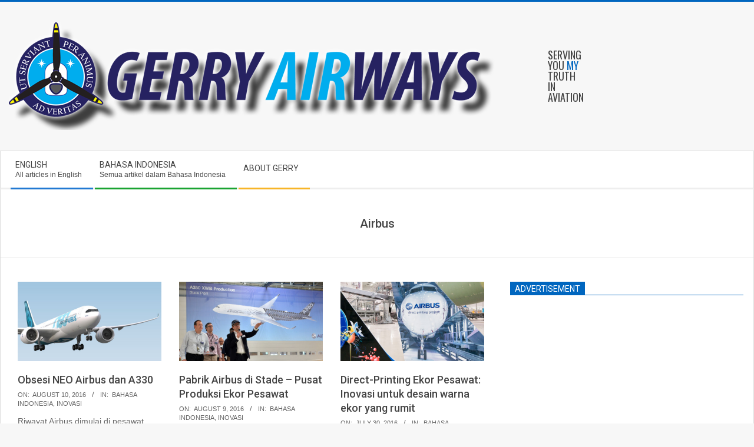

--- FILE ---
content_type: text/html; charset=UTF-8
request_url: https://www.gerryairways.com/index.php/tag/airbus/
body_size: 8822
content:
<!DOCTYPE html>
<html lang="en-US" class="no-js">

<head>
<meta charset="UTF-8" />
<title>Airbus &#8211; GerryAirways</title>
<meta name="viewport" content="width=device-width, initial-scale=1" />
<meta name="generator" content="Magazine Hoot 1.9.11" />
<link rel='dns-prefetch' href='//fonts.googleapis.com' />
<link rel='dns-prefetch' href='//s.w.org' />
<link rel="alternate" type="application/rss+xml" title="GerryAirways &raquo; Feed" href="https://www.gerryairways.com/index.php/feed/" />
<link rel="alternate" type="application/rss+xml" title="GerryAirways &raquo; Comments Feed" href="https://www.gerryairways.com/index.php/comments/feed/" />
<link rel="alternate" type="application/rss+xml" title="GerryAirways &raquo; Airbus Tag Feed" href="https://www.gerryairways.com/index.php/tag/airbus/feed/" />
<link rel="pingback" href="https://www.gerryairways.com/xmlrpc.php" />
<link rel="profile" href="http://gmpg.org/xfn/11" />
		<script type="text/javascript">
			window._wpemojiSettings = {"baseUrl":"https:\/\/s.w.org\/images\/core\/emoji\/2.2.1\/72x72\/","ext":".png","svgUrl":"https:\/\/s.w.org\/images\/core\/emoji\/2.2.1\/svg\/","svgExt":".svg","source":{"concatemoji":"https:\/\/www.gerryairways.com\/wp-includes\/js\/wp-emoji-release.min.js?ver=4.7"}};
			!function(a,b,c){function d(a){var b,c,d,e,f=String.fromCharCode;if(!k||!k.fillText)return!1;switch(k.clearRect(0,0,j.width,j.height),k.textBaseline="top",k.font="600 32px Arial",a){case"flag":return k.fillText(f(55356,56826,55356,56819),0,0),!(j.toDataURL().length<3e3)&&(k.clearRect(0,0,j.width,j.height),k.fillText(f(55356,57331,65039,8205,55356,57096),0,0),b=j.toDataURL(),k.clearRect(0,0,j.width,j.height),k.fillText(f(55356,57331,55356,57096),0,0),c=j.toDataURL(),b!==c);case"emoji4":return k.fillText(f(55357,56425,55356,57341,8205,55357,56507),0,0),d=j.toDataURL(),k.clearRect(0,0,j.width,j.height),k.fillText(f(55357,56425,55356,57341,55357,56507),0,0),e=j.toDataURL(),d!==e}return!1}function e(a){var c=b.createElement("script");c.src=a,c.defer=c.type="text/javascript",b.getElementsByTagName("head")[0].appendChild(c)}var f,g,h,i,j=b.createElement("canvas"),k=j.getContext&&j.getContext("2d");for(i=Array("flag","emoji4"),c.supports={everything:!0,everythingExceptFlag:!0},h=0;h<i.length;h++)c.supports[i[h]]=d(i[h]),c.supports.everything=c.supports.everything&&c.supports[i[h]],"flag"!==i[h]&&(c.supports.everythingExceptFlag=c.supports.everythingExceptFlag&&c.supports[i[h]]);c.supports.everythingExceptFlag=c.supports.everythingExceptFlag&&!c.supports.flag,c.DOMReady=!1,c.readyCallback=function(){c.DOMReady=!0},c.supports.everything||(g=function(){c.readyCallback()},b.addEventListener?(b.addEventListener("DOMContentLoaded",g,!1),a.addEventListener("load",g,!1)):(a.attachEvent("onload",g),b.attachEvent("onreadystatechange",function(){"complete"===b.readyState&&c.readyCallback()})),f=c.source||{},f.concatemoji?e(f.concatemoji):f.wpemoji&&f.twemoji&&(e(f.twemoji),e(f.wpemoji)))}(window,document,window._wpemojiSettings);
		</script>
		<style type="text/css">
img.wp-smiley,
img.emoji {
	display: inline !important;
	border: none !important;
	box-shadow: none !important;
	height: 1em !important;
	width: 1em !important;
	margin: 0 .07em !important;
	vertical-align: -0.1em !important;
	background: none !important;
	padding: 0 !important;
}
</style>
<link rel='stylesheet' id='maghoot-google-fonts-css'  href='//fonts.googleapis.com/css?family=Roboto%3A400%2C500%2C700%7COswald%3A400%7COpen%2BSans%3A300%2C400%2C400i%2C500%2C600%2C700%2C700i%2C800&#038;subset=latin' type='text/css' media='all' />
<link rel='stylesheet' id='hybrid-gallery-css'  href='https://www.gerryairways.com/wp-content/themes/magazine-hoot/hybrid/css/gallery.min.css?ver=4.0.0' type='text/css' media='all' />
<link rel='stylesheet' id='font-awesome-css'  href='https://www.gerryairways.com/wp-content/themes/magazine-hoot/hybrid/extend/css/font-awesome.css?ver=5.0.10' type='text/css' media='all' />
<link rel='stylesheet' id='hybridextend-style-css'  href='https://www.gerryairways.com/wp-content/themes/magazine-hoot/style.css?ver=1.9.11' type='text/css' media='all' />
<style id='hybridextend-style-inline-css' type='text/css'>
.hgrid {
	max-width: 1380px;
} 
a,.widget .view-all a:hover {
	color: #0066bf;
} 
a:hover {
	color: #004c8f;
} 
.accent-typo,.cat-label {
	background: #0066bf;
	color: #ffffff;
} 
.cat-typo-320 {
	background: #2279d2;
	color: #ffffff;
	border-color: #2279d2;
} 
.cat-typo-3 {
	background: #dd0000;
	color: #ffffff;
	border-color: #dd0000;
} 
.cat-typo-324 {
	background: #f7b528;
	color: #ffffff;
	border-color: #f7b528;
} 
.cat-typo-311 {
	background: #0000dd;
	color: #ffffff;
	border-color: #0000dd;
} 
.cat-typo-333 {
	background: #ee559d;
	color: #ffffff;
	border-color: #ee559d;
} 
.cat-typo-322 {
	background: #bcba08;
	color: #ffffff;
	border-color: #bcba08;
} 
.cat-typo-368 {
	background: #2279d2;
	color: #ffffff;
	border-color: #2279d2;
} 
.cat-typo-370 {
	background: #1aa331;
	color: #ffffff;
	border-color: #1aa331;
} 
.cat-typo-288 {
	background: #f7b528;
	color: #ffffff;
	border-color: #f7b528;
} 
.cat-typo-318 {
	background: #21bad5;
	color: #ffffff;
	border-color: #21bad5;
} 
.cat-typo-323 {
	background: #ee559d;
	color: #ffffff;
	border-color: #ee559d;
} 
.cat-typo-285 {
	background: #bcba08;
	color: #ffffff;
	border-color: #bcba08;
} 
.cat-typo-319 {
	background: #2279d2;
	color: #ffffff;
	border-color: #2279d2;
} 
.cat-typo-1 {
	background: #1aa331;
	color: #ffffff;
	border-color: #1aa331;
} 
.invert-typo {
	color: #ffffff;
} 
.enforce-typo {
	background: #ffffff;
} 
input[type="submit"], #submit, .button {
	background: #0066bf;
	color: #ffffff;
} 
input[type="submit"]:hover, #submit:hover, .button:hover, input[type="submit"]:focus, #submit:focus, .button:focus {
	background: #004c8f;
	color: #ffffff;
} 
h1, h2, h3, h4, h5, h6, .title, .titlefont {
	text-transform: none;
} 
body {
	background-color: #f7f7f7;
	border-color: #0066bf;
} 
#topbar, #main.main, #header-supplementary,.sub-footer {
	background: #ffffff;
} 
#site-title {
	text-transform: uppercase;
} 
.site-logo-with-icon #site-title i {
	font-size: 50px;
} 
.site-logo-mixed-image img {
	max-width: 1024px;
} 
#site-logo-custom .site-title-line1,#site-logo-mixedcustom .site-title-line1 {
	font-size: 18px;
} 
#site-logo-custom .site-title-line2,#site-logo-mixedcustom .site-title-line2 {
	font-size: 14px;
} 
#site-logo-custom .site-title-line3,#site-logo-mixedcustom .site-title-line3 {
	font-size: 14px;
} 
#site-logo-custom .site-title-line4,#site-logo-mixedcustom .site-title-line4 {
	font-size: 14px;
} 
.site-title-line b, .site-title-line em, .site-title-line strong {
	color: #0066bf;
} 
.menu-items > li.current-menu-item > a, .menu-items > li.current-menu-ancestor > a, .menu-items > li:hover > a,.sf-menu ul li:hover > a, .sf-menu ul li.current-menu-ancestor > a, .sf-menu ul li.current-menu-item > a {
	color: #0066bf;
} 
.menu-highlight > li:nth-of-type(1) {
	color: #2279d2;
	border-color: #2279d2;
} 
.menu-highlight > li:nth-of-type(2) {
	color: #1aa331;
	border-color: #1aa331;
} 
.menu-highlight > li:nth-of-type(3) {
	color: #f7b528;
	border-color: #f7b528;
} 
.entry-footer .entry-byline {
	color: #0066bf;
} 
.more-link {
	border-color: #0066bf;
	color: #0066bf;
} 
.more-link a {
	background: #0066bf;
	color: #ffffff;
} 
.more-link a:hover {
	background: #004c8f;
	color: #ffffff;
} 
.lSSlideOuter .lSPager.lSpg > li:hover a, .lSSlideOuter .lSPager.lSpg > li.active a {
	background-color: #0066bf;
} 
.frontpage-area.module-bg-accent {
	background-color: #0066bf;
} 
.widget-title > span.accent-typo {
	border-color: #0066bf;
} 
.content-block-style3 .content-block-icon {
	background: #ffffff;
} 
.content-block-icon i {
	color: #0066bf;
} 
.icon-style-circle, .icon-style-square {
	border-color: #0066bf;
} 
.content-block-column .more-link a {
	color: #0066bf;
} 
.content-block-column .more-link a:hover {
	color: #ffffff;
} 
#infinite-handle span,.lrm-form a.button, .lrm-form button, .lrm-form button[type=submit], .lrm-form #buddypress input[type=submit], .lrm-form input[type=submit] {
	background: #0066bf;
	color: #ffffff;
} 
.woocommerce nav.woocommerce-pagination ul li a:focus, .woocommerce nav.woocommerce-pagination ul li a:hover {
	color: #004c8f;
}
</style>
<script type='text/javascript' src='https://www.gerryairways.com/wp-includes/js/jquery/jquery.js?ver=1.12.4'></script>
<script type='text/javascript' src='https://www.gerryairways.com/wp-includes/js/jquery/jquery-migrate.min.js?ver=1.4.1'></script>
<script type='text/javascript' src='https://www.gerryairways.com/wp-content/themes/magazine-hoot/js/modernizr.custom.js?ver=2.8.3'></script>
<link rel='https://api.w.org/' href='https://www.gerryairways.com/index.php/wp-json/' />
<link rel="EditURI" type="application/rsd+xml" title="RSD" href="https://www.gerryairways.com/xmlrpc.php?rsd" />
<link rel="wlwmanifest" type="application/wlwmanifest+xml" href="https://www.gerryairways.com/wp-includes/wlwmanifest.xml" /> 
<meta name="generator" content="WordPress 4.7" />
<link rel="icon" href="https://www.gerryairways.com/wp-content/uploads/2018/02/cropped-GerryAirwaysRoundel-1024-32x32.png" sizes="32x32" />
<link rel="icon" href="https://www.gerryairways.com/wp-content/uploads/2018/02/cropped-GerryAirwaysRoundel-1024-192x192.png" sizes="192x192" />
<link rel="apple-touch-icon-precomposed" href="https://www.gerryairways.com/wp-content/uploads/2018/02/cropped-GerryAirwaysRoundel-1024-180x180.png" />
<meta name="msapplication-TileImage" content="https://www.gerryairways.com/wp-content/uploads/2018/02/cropped-GerryAirwaysRoundel-1024-270x270.png" />
</head>

<body class="wordpress ltr en en-us parent-theme y2026 m01 d18 h02 sunday logged-out wp-custom-logo plural archive taxonomy taxonomy-post_tag taxonomy-post_tag-airbus post_tag-template-default maghoot" dir="ltr" itemscope="itemscope" itemtype="https://schema.org/Blog">

	
	<a href="#main" class="screen-reader-text">Skip to content</a>

	
	<div id="page-wrapper" class=" hgrid site-boxed page-wrapper sitewrap-wide-right sidebarsN sidebars1 maghoot-cf7-style maghoot-mapp-style maghoot-jetpack-style">

		
		<header id="header" class="site-header header-layout-primary-widget-area header-layout-secondary-bottom tablemenu" role="banner" itemscope="itemscope" itemtype="https://schema.org/WPHeader">

			
			<div id="header-primary" class=" header-part header-primary-widget-area">
				<div class="hgrid">
					<div class="table hgrid-span-12">
							<div id="branding" class="site-branding branding table-cell-mid">
		<div id="site-logo" class="site-logo-mixedcustom">
			<div id="site-logo-mixedcustom" class="site-logo-with-image"><div class="site-logo-mixed-image"><a href="https://www.gerryairways.com/" class="custom-logo-link" rel="home" itemprop="url"><img width="900" height="183" src="https://www.gerryairways.com/wp-content/uploads/2017/12/GerryAirwaysBanner_800.png" class="custom-logo" alt="" itemprop="logo" srcset="https://www.gerryairways.com/wp-content/uploads/2017/12/GerryAirwaysBanner_800.png 900w, https://www.gerryairways.com/wp-content/uploads/2017/12/GerryAirwaysBanner_800-300x61.png 300w, https://www.gerryairways.com/wp-content/uploads/2017/12/GerryAirwaysBanner_800-768x156.png 768w" sizes="(max-width: 900px) 100vw, 900px" /></a></div><div class="site-logo-mixed-text"><div id="site-title" class="site-title" itemprop="headline"><a href="https://www.gerryairways.com" rel="home" itemprop="url"><span class="customblogname"><span class="site-title-line site-title-line1">Serving you <em>MY</em> truth in aviation</span></span></a></div></div><!--site-logo-mixed-text--></div><!--logotext-->		</div>
	</div><!-- #branding -->
	<div id="header-aside" class=" header-aside table-cell-mid  header-aside-widget-area"></div>					</div>
				</div>
			</div>

					<div id="header-supplementary" class=" header-part header-supplementary-bottom header-supplementary-left  menu-side-none">
			<div class="hgrid">
				<div class="hgrid-span-12">
					<div class="menu-nav-box">	<div class="screen-reader-text">Secondary Navigation Menu</div>
	<nav id="menu-secondary" class="menu menu-secondary nav-menu mobilemenu-fixed mobilesubmenu-click" role="navigation" itemscope="itemscope" itemtype="https://schema.org/SiteNavigationElement">
		<a class="menu-toggle" href="#"><span class="menu-toggle-text">Menu</span><i class="fas fa-bars"></i></a>

		<ul id="menu-secondary-items" class="menu-items sf-menu menu menu-highlight"><li id="menu-item-4396" class="menu-item menu-item-type-taxonomy menu-item-object-category menu-item-4396"><a href="https://www.gerryairways.com/index.php/category/en/"><span class="menu-title">English</span><span class="menu-description">All articles in English</span></a></li>
<li id="menu-item-4397" class="menu-item menu-item-type-taxonomy menu-item-object-category menu-item-4397"><a href="https://www.gerryairways.com/index.php/category/id/"><span class="menu-title">Bahasa Indonesia</span><span class="menu-description">Semua artikel dalam Bahasa Indonesia</span></a></li>
<li id="menu-item-22" class="menu-item menu-item-type-post_type menu-item-object-page menu-item-home menu-item-22"><a href="https://www.gerryairways.com/index.php/about-gerry/"><span class="menu-title">About Gerry</span></a></li>
</ul>
	</nav><!-- #menu-secondary -->
	</div>				</div>
			</div>
		</div>
		
		</header><!-- #header -->

		
		<div id="main" class=" main">
			

		<div id="loop-meta" class=" loop-meta-wrap pageheader-bg-default">
			<div class="hgrid">

				<div class=" loop-meta archive-header  hgrid-span-12" itemscope="itemscope" itemtype="https://schema.org/WebPageElement">

					
					<h1 class=" loop-title entry-title archive-title" itemprop="headline">Airbus</h1>

					
				</div><!-- .loop-meta -->

			</div>
		</div>

	
<div class="hgrid main-content-grid">

	
	<main id="content" class="content  hgrid-span-8 has-sidebar layout-wide-right " role="main">

		
			<div id="content-wrap">

				
<article id="post-3953" class="entry author-gerrys post-3953 post type-post status-publish format-standard has-post-thumbnail category-id category-inovasi tag-a330 tag-a330neo tag-airbus tag-airbusid16  archive-block archive-block3 hcolumn-1-3" itemscope="itemscope" itemtype="https://schema.org/BlogPosting" itemprop="blogPost">

	<div class="entry-grid hgrid">

		<div itemprop="image" itemscope itemtype="https://schema.org/ImageObject" class="entry-featured-img-wrap"><meta itemprop="url" content="https://www.gerryairways.com/wp-content/uploads/2016/08/A330NEO-Feat.jpg"><meta itemprop="width" content="460"><meta itemprop="height" content="255"><a href="https://www.gerryairways.com/index.php/id/obsesi-neo-airbus-dan-a330/" class="entry-featured-img-link"><img width="460" height="255" src="https://www.gerryairways.com/wp-content/uploads/2016/08/A330NEO-Feat.jpg" class="attachment-hoot-medium-thumb  entry-content-featured-img entry-grid-featured-img wp-post-image" alt="" itemscope="" srcset="https://www.gerryairways.com/wp-content/uploads/2016/08/A330NEO-Feat.jpg 672w, https://www.gerryairways.com/wp-content/uploads/2016/08/A330NEO-Feat-300x166.jpg 300w" sizes="(max-width: 460px) 100vw, 460px" itemprop="image" /></a></div>
		<div class="entry-grid-content">

			<header class="entry-header">
				<h2 class="entry-title" itemprop="headline"><a href="https://www.gerryairways.com/index.php/id/obsesi-neo-airbus-dan-a330/" rel="bookmark" itemprop="url">Obsesi NEO Airbus dan A330</a></h2>			</header><!-- .entry-header -->

			
			<div class="screen-reader-text" itemprop="datePublished" itemtype="https://schema.org/Date">2016-08-10</div>
			<div class="entry-byline"> <div class="entry-byline-block entry-byline-date"> <span class="entry-byline-label">On:</span> <time class="entry-published updated" datetime="2016-08-10T08:00:00+00:00" itemprop="datePublished" title="Wednesday, August 10, 2016, 8:00 am">August 10, 2016</time> </div> <div class="entry-byline-block entry-byline-cats"> <span class="entry-byline-label">In:</span> <a href="https://www.gerryairways.com/index.php/category/id/" rel="category tag">Bahasa Indonesia</a>, <a href="https://www.gerryairways.com/index.php/category/id/inovasi/" rel="category tag">Inovasi</a> </div></div><!-- .entry-byline -->
			<div class="entry-summary" itemprop="description"><p>Riwayat Airbus dimulai di pesawat kelas widebody-twin di 1972 dengan A300. Inovasi memenuhi kebutuhan industri penerbangan terus dilakukan, dengan A310, lalu A330, dan sekarang A350.<span class="more-link"><a href="https://www.gerryairways.com/index.php/id/obsesi-neo-airbus-dan-a330/">Read More &rarr;</a></span></p>
</div>
		</div><!-- .entry-grid-content -->

	</div><!-- .entry-grid -->

</article><!-- .entry -->
<article id="post-3919" class="entry author-gerrys post-3919 post type-post status-publish format-standard has-post-thumbnail category-id category-inovasi tag-airbus tag-airbusid16  archive-block archive-block3 hcolumn-1-3" itemscope="itemscope" itemtype="https://schema.org/BlogPosting" itemprop="blogPost">

	<div class="entry-grid hgrid">

		<div itemprop="image" itemscope itemtype="https://schema.org/ImageObject" class="entry-featured-img-wrap"><meta itemprop="url" content="https://www.gerryairways.com/wp-content/uploads/2016/08/Stade_Cover.jpg"><meta itemprop="width" content="460"><meta itemprop="height" content="255"><a href="https://www.gerryairways.com/index.php/id/pabrik-airbus-di-stade-pusat-produksi-ekor-pesawat/" class="entry-featured-img-link"><img width="460" height="255" src="https://www.gerryairways.com/wp-content/uploads/2016/08/Stade_Cover.jpg" class="attachment-hoot-medium-thumb  entry-content-featured-img entry-grid-featured-img wp-post-image" alt="" itemscope="" srcset="https://www.gerryairways.com/wp-content/uploads/2016/08/Stade_Cover.jpg 672w, https://www.gerryairways.com/wp-content/uploads/2016/08/Stade_Cover-300x166.jpg 300w" sizes="(max-width: 460px) 100vw, 460px" itemprop="image" /></a></div>
		<div class="entry-grid-content">

			<header class="entry-header">
				<h2 class="entry-title" itemprop="headline"><a href="https://www.gerryairways.com/index.php/id/pabrik-airbus-di-stade-pusat-produksi-ekor-pesawat/" rel="bookmark" itemprop="url">Pabrik Airbus di Stade &#8211; Pusat Produksi Ekor Pesawat</a></h2>			</header><!-- .entry-header -->

			
			<div class="screen-reader-text" itemprop="datePublished" itemtype="https://schema.org/Date">2016-08-09</div>
			<div class="entry-byline"> <div class="entry-byline-block entry-byline-date"> <span class="entry-byline-label">On:</span> <time class="entry-published updated" datetime="2016-08-09T08:00:33+00:00" itemprop="datePublished" title="Tuesday, August 9, 2016, 8:00 am">August 9, 2016</time> </div> <div class="entry-byline-block entry-byline-cats"> <span class="entry-byline-label">In:</span> <a href="https://www.gerryairways.com/index.php/category/id/" rel="category tag">Bahasa Indonesia</a>, <a href="https://www.gerryairways.com/index.php/category/id/inovasi/" rel="category tag">Inovasi</a> </div></div><!-- .entry-byline -->
			<div class="entry-summary" itemprop="description"><p>Fasilitas Airbus di Hamburg yang kurang dikenal Kalau kita tanya kepada orang &#8220;ada fasilitas Airbus apa di daerah Hamburg,&#8221; kemungkinan besar mereka akan menjawab &#8220;assembly line<span class="more-link"><a href="https://www.gerryairways.com/index.php/id/pabrik-airbus-di-stade-pusat-produksi-ekor-pesawat/">Read More &rarr;</a></span></p>
</div>
		</div><!-- .entry-grid-content -->

	</div><!-- .entry-grid -->

</article><!-- .entry -->
<article id="post-3726" class="entry author-gerrys post-3726 post type-post status-publish format-standard has-post-thumbnail category-id category-inovasi tag-airbus tag-airbusid16  archive-block archive-block3 hcolumn-1-3" itemscope="itemscope" itemtype="https://schema.org/BlogPosting" itemprop="blogPost">

	<div class="entry-grid hgrid">

		<div itemprop="image" itemscope itemtype="https://schema.org/ImageObject" class="entry-featured-img-wrap"><meta itemprop="url" content="https://www.gerryairways.com/wp-content/uploads/2016/07/Direct_printing_Feature.jpg"><meta itemprop="width" content="460"><meta itemprop="height" content="255"><a href="https://www.gerryairways.com/index.php/id/direct-printing-ekor-pesawat-inovasi-untuk-desain-warna-ekor-yang-rumit/" class="entry-featured-img-link"><img width="460" height="255" src="https://www.gerryairways.com/wp-content/uploads/2016/07/Direct_printing_Feature.jpg" class="attachment-hoot-medium-thumb  entry-content-featured-img entry-grid-featured-img wp-post-image" alt="" itemscope="" srcset="https://www.gerryairways.com/wp-content/uploads/2016/07/Direct_printing_Feature.jpg 672w, https://www.gerryairways.com/wp-content/uploads/2016/07/Direct_printing_Feature-300x166.jpg 300w" sizes="(max-width: 460px) 100vw, 460px" itemprop="image" /></a></div>
		<div class="entry-grid-content">

			<header class="entry-header">
				<h2 class="entry-title" itemprop="headline"><a href="https://www.gerryairways.com/index.php/id/direct-printing-ekor-pesawat-inovasi-untuk-desain-warna-ekor-yang-rumit/" rel="bookmark" itemprop="url">Direct-Printing Ekor Pesawat: Inovasi untuk desain warna ekor yang rumit</a></h2>			</header><!-- .entry-header -->

			
			<div class="screen-reader-text" itemprop="datePublished" itemtype="https://schema.org/Date">2016-07-30</div>
			<div class="entry-byline"> <div class="entry-byline-block entry-byline-date"> <span class="entry-byline-label">On:</span> <time class="entry-published updated" datetime="2016-07-30T09:00:30+00:00" itemprop="datePublished" title="Saturday, July 30, 2016, 9:00 am">July 30, 2016</time> </div> <div class="entry-byline-block entry-byline-cats"> <span class="entry-byline-label">In:</span> <a href="https://www.gerryairways.com/index.php/category/id/" rel="category tag">Bahasa Indonesia</a>, <a href="https://www.gerryairways.com/index.php/category/id/inovasi/" rel="category tag">Inovasi</a> </div></div><!-- .entry-byline -->
			<div class="entry-summary" itemprop="description"><p>Artikel Video: OK, saya harus jujur, akhir² ini saya mulai bosan bahkan muak dengan pesawat yang warnanya gitu² aja, dari yang badannya putih lah, sampai<span class="more-link"><a href="https://www.gerryairways.com/index.php/id/direct-printing-ekor-pesawat-inovasi-untuk-desain-warna-ekor-yang-rumit/">Read More &rarr;</a></span></p>
</div>
		</div><!-- .entry-grid-content -->

	</div><!-- .entry-grid -->

</article><!-- .entry -->
<article id="post-3679" class="entry author-gerrys post-3679 post type-post status-publish format-standard has-post-thumbnail category-id tag-airbus tag-boeing tag-boeing100  archive-block archive-block3 hcolumn-1-3" itemscope="itemscope" itemtype="https://schema.org/BlogPosting" itemprop="blogPost">

	<div class="entry-grid hgrid">

		<div itemprop="image" itemscope itemtype="https://schema.org/ImageObject" class="entry-featured-img-wrap"><meta itemprop="url" content="https://www.gerryairways.com/wp-content/uploads/2016/07/Boeing100.jpg"><meta itemprop="width" content="460"><meta itemprop="height" content="177"><a href="https://www.gerryairways.com/index.php/id/boeing-ulang-tahun-ke-100-apa-kata-airbus/" class="entry-featured-img-link"><img width="460" height="177" src="https://www.gerryairways.com/wp-content/uploads/2016/07/Boeing100.jpg" class="attachment-hoot-medium-thumb  entry-content-featured-img entry-grid-featured-img wp-post-image" alt="" itemscope="" srcset="https://www.gerryairways.com/wp-content/uploads/2016/07/Boeing100.jpg 672w, https://www.gerryairways.com/wp-content/uploads/2016/07/Boeing100-300x116.jpg 300w" sizes="(max-width: 460px) 100vw, 460px" itemprop="image" /></a></div>
		<div class="entry-grid-content">

			<header class="entry-header">
				<h2 class="entry-title" itemprop="headline"><a href="https://www.gerryairways.com/index.php/id/boeing-ulang-tahun-ke-100-apa-kata-airbus/" rel="bookmark" itemprop="url">Boeing Ulang Tahun Ke-100: Apa kata Airbus?</a></h2>			</header><!-- .entry-header -->

			
			<div class="screen-reader-text" itemprop="datePublished" itemtype="https://schema.org/Date">2016-07-15</div>
			<div class="entry-byline"> <div class="entry-byline-block entry-byline-date"> <span class="entry-byline-label">On:</span> <time class="entry-published updated" datetime="2016-07-15T08:00:43+00:00" itemprop="datePublished" title="Friday, July 15, 2016, 8:00 am">July 15, 2016</time> </div> <div class="entry-byline-block entry-byline-cats"> <span class="entry-byline-label">In:</span> <a href="https://www.gerryairways.com/index.php/category/id/" rel="category tag">Bahasa Indonesia</a> </div></div><!-- .entry-byline -->
			<div class="entry-summary" itemprop="description"><p>Pada tanggal 15 Juli 2016, Boeing akan merayakan ulang tahun ke-100. Di dunia penerbangan sipil, sejarah 100 tahunnya melewati masa eliminasi kompetisi baik melalui merger, maupun penghabisan total<span class="more-link"><a href="https://www.gerryairways.com/index.php/id/boeing-ulang-tahun-ke-100-apa-kata-airbus/">Read More &rarr;</a></span></p>
</div>
		</div><!-- .entry-grid-content -->

	</div><!-- .entry-grid -->

</article><!-- .entry -->
<article id="post-3607" class="entry author-gerrys post-3607 post type-post status-publish format-standard has-post-thumbnail category-en category-innovation tag-airbus  archive-block archive-block3 hcolumn-1-3" itemscope="itemscope" itemtype="https://schema.org/BlogPosting" itemprop="blogPost">

	<div class="entry-grid hgrid">

		<div itemprop="image" itemscope itemtype="https://schema.org/ImageObject" class="entry-featured-img-wrap"><meta itemprop="url" content="https://www.gerryairways.com/wp-content/uploads/2016/07/A350_XWB_quality_inspection_by_drone-LORES.jpg"><meta itemprop="width" content="388"><meta itemprop="height" content="270"><a href="https://www.gerryairways.com/index.php/en/for-some-purposes-drones-at-airports-arent-always-a-bad-thing/" class="entry-featured-img-link"><img width="388" height="270" src="https://www.gerryairways.com/wp-content/uploads/2016/07/A350_XWB_quality_inspection_by_drone-LORES.jpg" class="attachment-hoot-medium-thumb  entry-content-featured-img entry-grid-featured-img wp-post-image" alt="" itemscope="" srcset="https://www.gerryairways.com/wp-content/uploads/2016/07/A350_XWB_quality_inspection_by_drone-LORES.jpg 800w, https://www.gerryairways.com/wp-content/uploads/2016/07/A350_XWB_quality_inspection_by_drone-LORES-300x209.jpg 300w, https://www.gerryairways.com/wp-content/uploads/2016/07/A350_XWB_quality_inspection_by_drone-LORES-768x535.jpg 768w" sizes="(max-width: 388px) 100vw, 388px" itemprop="image" /></a></div>
		<div class="entry-grid-content">

			<header class="entry-header">
				<h2 class="entry-title" itemprop="headline"><a href="https://www.gerryairways.com/index.php/en/for-some-purposes-drones-at-airports-arent-always-a-bad-thing/" rel="bookmark" itemprop="url">For some purposes, drones at airports aren’t always a bad thing.</a></h2>			</header><!-- .entry-header -->

			
			<div class="screen-reader-text" itemprop="datePublished" itemtype="https://schema.org/Date">2016-07-14</div>
			<div class="entry-byline"> <div class="entry-byline-block entry-byline-date"> <span class="entry-byline-label">On:</span> <time class="entry-published updated" datetime="2016-07-14T14:00:53+00:00" itemprop="datePublished" title="Thursday, July 14, 2016, 2:00 pm">July 14, 2016</time> </div> <div class="entry-byline-block entry-byline-cats"> <span class="entry-byline-label">In:</span> <a href="https://www.gerryairways.com/index.php/category/en/" rel="category tag">English</a>, <a href="https://www.gerryairways.com/index.php/category/en/innovation/" rel="category tag">Innovation</a> </div></div><!-- .entry-byline -->
			<div class="entry-summary" itemprop="description"><p>We’ve heard the scary stories, drones coming close to aircraft near the airport, and even drones being hit by an aircraft coming into land. Such<span class="more-link"><a href="https://www.gerryairways.com/index.php/en/for-some-purposes-drones-at-airports-arent-always-a-bad-thing/">Read More &rarr;</a></span></p>
</div>
		</div><!-- .entry-grid-content -->

	</div><!-- .entry-grid -->

</article><!-- .entry -->
<article id="post-3622" class="entry author-gerrys post-3622 post type-post status-publish format-standard has-post-thumbnail category-id category-inovasi tag-airbus  archive-block archive-block3 hcolumn-1-3" itemscope="itemscope" itemtype="https://schema.org/BlogPosting" itemprop="blogPost">

	<div class="entry-grid hgrid">

		<div itemprop="image" itemscope itemtype="https://schema.org/ImageObject" class="entry-featured-img-wrap"><meta itemprop="url" content="https://www.gerryairways.com/wp-content/uploads/2016/07/A350_XWB_quality_inspection_by_drone-LORES.jpg"><meta itemprop="width" content="388"><meta itemprop="height" content="270"><a href="https://www.gerryairways.com/index.php/id/mungkinkah-drone-di-bandara-bisa-menjadi-hal-yang-baik/" class="entry-featured-img-link"><img width="388" height="270" src="https://www.gerryairways.com/wp-content/uploads/2016/07/A350_XWB_quality_inspection_by_drone-LORES.jpg" class="attachment-hoot-medium-thumb  entry-content-featured-img entry-grid-featured-img wp-post-image" alt="" itemscope="" srcset="https://www.gerryairways.com/wp-content/uploads/2016/07/A350_XWB_quality_inspection_by_drone-LORES.jpg 800w, https://www.gerryairways.com/wp-content/uploads/2016/07/A350_XWB_quality_inspection_by_drone-LORES-300x209.jpg 300w, https://www.gerryairways.com/wp-content/uploads/2016/07/A350_XWB_quality_inspection_by_drone-LORES-768x535.jpg 768w" sizes="(max-width: 388px) 100vw, 388px" itemprop="image" /></a></div>
		<div class="entry-grid-content">

			<header class="entry-header">
				<h2 class="entry-title" itemprop="headline"><a href="https://www.gerryairways.com/index.php/id/mungkinkah-drone-di-bandara-bisa-menjadi-hal-yang-baik/" rel="bookmark" itemprop="url">Mungkinkah Drone di Bandara bisa menjadi hal yang baik?</a></h2>			</header><!-- .entry-header -->

			
			<div class="screen-reader-text" itemprop="datePublished" itemtype="https://schema.org/Date">2016-07-14</div>
			<div class="entry-byline"> <div class="entry-byline-block entry-byline-date"> <span class="entry-byline-label">On:</span> <time class="entry-published updated" datetime="2016-07-14T08:00:24+00:00" itemprop="datePublished" title="Thursday, July 14, 2016, 8:00 am">July 14, 2016</time> </div> <div class="entry-byline-block entry-byline-cats"> <span class="entry-byline-label">In:</span> <a href="https://www.gerryairways.com/index.php/category/id/" rel="category tag">Bahasa Indonesia</a>, <a href="https://www.gerryairways.com/index.php/category/id/inovasi/" rel="category tag">Inovasi</a> </div></div><!-- .entry-byline -->
			<div class="entry-summary" itemprop="description"><p>Kita sudah dengar cerita² mengerikan mengenai drone yang terbang terlalu dekat dengan pesawat di sekitar bandara, bahkan sudah pernah ada kejadian sebuah drone ditabrak pesawat<span class="more-link"><a href="https://www.gerryairways.com/index.php/id/mungkinkah-drone-di-bandara-bisa-menjadi-hal-yang-baik/">Read More &rarr;</a></span></p>
</div>
		</div><!-- .entry-grid-content -->

	</div><!-- .entry-grid -->

</article><!-- .entry -->
			</div><!-- #content-wrap -->

			<div class="clearfix"></div>
	</main><!-- #content -->

	
	
	<aside id="sidebar-primary" class="sidebar sidebar-primary hgrid-span-4 layout-wide-right " role="complementary" itemscope="itemscope" itemtype="https://schema.org/WPSideBar">

		<section id="text-6" class="widget widget_text"><h3 class="widget-title"><span class="accent-typo">Advertisement</span></h3>			<div class="textwidget"><script async src="https://pagead2.googlesyndication.com/pagead/js/adsbygoogle.js"></script>
<!-- Sidebar2-Ad-Responsive -->
<ins class="adsbygoogle"
     style="display:block"
     data-ad-client="ca-pub-1033570672367612"
     data-ad-slot="9555244013"
     data-ad-format="auto"
     data-full-width-responsive="true"></ins>
<script>
     (adsbygoogle = window.adsbygoogle || []).push({});
</script></div>
		</section><section id="categories-2" class="widget widget_categories"><h3 class="widget-title"><span class="accent-typo">View Articles</span></h3><label class="screen-reader-text" for="cat">View Articles</label><select  name='cat' id='cat' class='postform' >
	<option value='-1'>Select Category</option>
	<option class="level-0" value="320">Alerts</option>
	<option class="level-0" value="3">Bahasa Indonesia</option>
	<option class="level-0" value="324">CA</option>
	<option class="level-0" value="311">English</option>
	<option class="level-0" value="333">FlyingTurtleTalks</option>
	<option class="level-0" value="322">Graphics</option>
	<option class="level-0" value="368">Innovation</option>
	<option class="level-0" value="370">Inovasi</option>
	<option class="level-0" value="288">Keselamatan</option>
	<option class="level-0" value="318">Latest</option>
	<option class="level-0" value="323">Logos</option>
	<option class="level-0" value="285">Safety</option>
	<option class="level-0" value="319">Terkini</option>
	<option class="level-0" value="1">Uncategorized</option>
</select>

<script type='text/javascript'>
/* <![CDATA[ */
(function() {
	var dropdown = document.getElementById( "cat" );
	function onCatChange() {
		if ( dropdown.options[ dropdown.selectedIndex ].value > 0 ) {
			location.href = "https://www.gerryairways.com/?cat=" + dropdown.options[ dropdown.selectedIndex ].value;
		}
	}
	dropdown.onchange = onCatChange;
})();
/* ]]> */
</script>

</section><section id="archives-3" class="widget widget_archive"><h3 class="widget-title"><span class="accent-typo">Archives</span></h3>		<label class="screen-reader-text" for="archives-dropdown-3">Archives</label>
		<select id="archives-dropdown-3" name="archive-dropdown" onchange='document.location.href=this.options[this.selectedIndex].value;'>
			
			<option value="">Select Month</option>
				<option value='https://www.gerryairways.com/index.php/2021/02/'> February 2021 </option>
	<option value='https://www.gerryairways.com/index.php/2018/07/'> July 2018 </option>
	<option value='https://www.gerryairways.com/index.php/2018/02/'> February 2018 </option>
	<option value='https://www.gerryairways.com/index.php/2017/06/'> June 2017 </option>
	<option value='https://www.gerryairways.com/index.php/2017/04/'> April 2017 </option>
	<option value='https://www.gerryairways.com/index.php/2017/03/'> March 2017 </option>
	<option value='https://www.gerryairways.com/index.php/2017/02/'> February 2017 </option>
	<option value='https://www.gerryairways.com/index.php/2016/11/'> November 2016 </option>
	<option value='https://www.gerryairways.com/index.php/2016/09/'> September 2016 </option>
	<option value='https://www.gerryairways.com/index.php/2016/08/'> August 2016 </option>
	<option value='https://www.gerryairways.com/index.php/2016/07/'> July 2016 </option>
	<option value='https://www.gerryairways.com/index.php/2016/06/'> June 2016 </option>
	<option value='https://www.gerryairways.com/index.php/2016/05/'> May 2016 </option>
	<option value='https://www.gerryairways.com/index.php/2016/04/'> April 2016 </option>
	<option value='https://www.gerryairways.com/index.php/2016/03/'> March 2016 </option>
	<option value='https://www.gerryairways.com/index.php/2016/02/'> February 2016 </option>
	<option value='https://www.gerryairways.com/index.php/2016/01/'> January 2016 </option>
	<option value='https://www.gerryairways.com/index.php/2015/03/'> March 2015 </option>
	<option value='https://www.gerryairways.com/index.php/2015/02/'> February 2015 </option>
	<option value='https://www.gerryairways.com/index.php/2015/01/'> January 2015 </option>
	<option value='https://www.gerryairways.com/index.php/2014/12/'> December 2014 </option>
	<option value='https://www.gerryairways.com/index.php/2014/11/'> November 2014 </option>
	<option value='https://www.gerryairways.com/index.php/2013/06/'> June 2013 </option>
	<option value='https://www.gerryairways.com/index.php/2013/04/'> April 2013 </option>
	<option value='https://www.gerryairways.com/index.php/2013/01/'> January 2013 </option>
	<option value='https://www.gerryairways.com/index.php/2012/10/'> October 2012 </option>
	<option value='https://www.gerryairways.com/index.php/2012/09/'> September 2012 </option>
	<option value='https://www.gerryairways.com/index.php/2012/08/'> August 2012 </option>
	<option value='https://www.gerryairways.com/index.php/2012/07/'> July 2012 </option>
	<option value='https://www.gerryairways.com/index.php/2012/06/'> June 2012 </option>
	<option value='https://www.gerryairways.com/index.php/2012/05/'> May 2012 </option>
	<option value='https://www.gerryairways.com/index.php/2012/04/'> April 2012 </option>
	<option value='https://www.gerryairways.com/index.php/2012/03/'> March 2012 </option>
	<option value='https://www.gerryairways.com/index.php/2012/01/'> January 2012 </option>
	<option value='https://www.gerryairways.com/index.php/2011/11/'> November 2011 </option>
	<option value='https://www.gerryairways.com/index.php/2011/07/'> July 2011 </option>
	<option value='https://www.gerryairways.com/index.php/2011/06/'> June 2011 </option>
	<option value='https://www.gerryairways.com/index.php/2011/05/'> May 2011 </option>
	<option value='https://www.gerryairways.com/index.php/2010/11/'> November 2010 </option>

		</select>
		</section><section id="tag_cloud-2" class="widget widget_tag_cloud"><h3 class="widget-title"><span class="accent-typo">Tags</span></h3><div class="tagcloud"><a href='https://www.gerryairways.com/index.php/tag/737/' class='tag-link-350 tag-link-position-1' title='3 topics' style='font-size: 9.8064516129032pt;'>737</a>
<a href='https://www.gerryairways.com/index.php/tag/a320/' class='tag-link-290 tag-link-position-2' title='18 topics' style='font-size: 20.043010752688pt;'>A320</a>
<a href='https://www.gerryairways.com/index.php/tag/a330/' class='tag-link-302 tag-link-position-3' title='4 topics' style='font-size: 11.311827956989pt;'>A330</a>
<a href='https://www.gerryairways.com/index.php/tag/a380/' class='tag-link-336 tag-link-position-4' title='3 topics' style='font-size: 9.8064516129032pt;'>A380</a>
<a href='https://www.gerryairways.com/index.php/tag/accident/' class='tag-link-284 tag-link-position-5' title='25 topics' style='font-size: 22pt;'>accident</a>
<a href='https://www.gerryairways.com/index.php/tag/air-asia/' class='tag-link-286 tag-link-position-6' title='15 topics' style='font-size: 18.838709677419pt;'>Air Asia</a>
<a href='https://www.gerryairways.com/index.php/tag/airbus/' class='tag-link-369 tag-link-position-7' title='6 topics' style='font-size: 13.569892473118pt;'>Airbus</a>
<a href='https://www.gerryairways.com/index.php/tag/airbusid16/' class='tag-link-335 tag-link-position-8' title='5 topics' style='font-size: 12.516129032258pt;'>AirbusID16</a>
<a href='https://www.gerryairways.com/index.php/tag/airport/' class='tag-link-307 tag-link-position-9' title='6 topics' style='font-size: 13.569892473118pt;'>Airport</a>
<a href='https://www.gerryairways.com/index.php/tag/antonov/' class='tag-link-422 tag-link-position-10' title='2 topics' style='font-size: 8pt;'>Antonov</a>
<a href='https://www.gerryairways.com/index.php/tag/atr/' class='tag-link-292 tag-link-position-11' title='5 topics' style='font-size: 12.516129032258pt;'>ATR</a>
<a href='https://www.gerryairways.com/index.php/tag/bali/' class='tag-link-378 tag-link-position-12' title='3 topics' style='font-size: 9.8064516129032pt;'>Bali</a>
<a href='https://www.gerryairways.com/index.php/tag/citilink/' class='tag-link-283 tag-link-position-13' title='7 topics' style='font-size: 14.322580645161pt;'>Citilink</a>
<a href='https://www.gerryairways.com/index.php/tag/debu-vulkanik/' class='tag-link-366 tag-link-position-14' title='2 topics' style='font-size: 8pt;'>Debu Vulkanik</a>
<a href='https://www.gerryairways.com/index.php/tag/drones/' class='tag-link-301 tag-link-position-15' title='2 topics' style='font-size: 8pt;'>drones</a>
<a href='https://www.gerryairways.com/index.php/tag/emirates/' class='tag-link-406 tag-link-position-16' title='3 topics' style='font-size: 9.8064516129032pt;'>Emirates</a>
<a href='https://www.gerryairways.com/index.php/tag/faa/' class='tag-link-391 tag-link-position-17' title='3 topics' style='font-size: 9.8064516129032pt;'>FAA</a>
<a href='https://www.gerryairways.com/index.php/tag/galaxy-note-7/' class='tag-link-390 tag-link-position-18' title='3 topics' style='font-size: 9.8064516129032pt;'>Galaxy Note 7</a>
<a href='https://www.gerryairways.com/index.php/tag/garuda/' class='tag-link-282 tag-link-position-19' title='8 topics' style='font-size: 15.075268817204pt;'>Garuda</a>
<a href='https://www.gerryairways.com/index.php/tag/ge235/' class='tag-link-295 tag-link-position-20' title='2 topics' style='font-size: 8pt;'>GE235</a>
<a href='https://www.gerryairways.com/index.php/tag/h2-rocket/' class='tag-link-312 tag-link-position-21' title='2 topics' style='font-size: 8pt;'>H2 Rocket</a>
<a href='https://www.gerryairways.com/index.php/tag/halim/' class='tag-link-306 tag-link-position-22' title='5 topics' style='font-size: 12.516129032258pt;'>Halim</a>
<a href='https://www.gerryairways.com/index.php/tag/incident/' class='tag-link-291 tag-link-position-23' title='2 topics' style='font-size: 8pt;'>Incident</a>
<a href='https://www.gerryairways.com/index.php/tag/insiden/' class='tag-link-293 tag-link-position-24' title='2 topics' style='font-size: 8pt;'>Insiden</a>
<a href='https://www.gerryairways.com/index.php/tag/jakarta/' class='tag-link-345 tag-link-position-25' title='7 topics' style='font-size: 14.322580645161pt;'>jakarta</a>
<a href='https://www.gerryairways.com/index.php/tag/kecelakaan/' class='tag-link-289 tag-link-position-26' title='19 topics' style='font-size: 20.344086021505pt;'>kecelakaan</a>
<a href='https://www.gerryairways.com/index.php/tag/kemenhub/' class='tag-link-392 tag-link-position-27' title='3 topics' style='font-size: 9.8064516129032pt;'>Kemenhub</a>
<a href='https://www.gerryairways.com/index.php/tag/lithium/' class='tag-link-389 tag-link-position-28' title='3 topics' style='font-size: 9.8064516129032pt;'>Lithium</a>
<a href='https://www.gerryairways.com/index.php/tag/lombok/' class='tag-link-377 tag-link-position-29' title='2 topics' style='font-size: 8pt;'>Lombok</a>
<a href='https://www.gerryairways.com/index.php/tag/malang/' class='tag-link-364 tag-link-position-30' title='4 topics' style='font-size: 11.311827956989pt;'>Malang</a>
<a href='https://www.gerryairways.com/index.php/tag/md-11/' class='tag-link-343 tag-link-position-31' title='2 topics' style='font-size: 8pt;'>MD-11</a>
<a href='https://www.gerryairways.com/index.php/tag/mh370/' class='tag-link-297 tag-link-position-32' title='7 topics' style='font-size: 14.322580645161pt;'>MH370</a>
<a href='https://www.gerryairways.com/index.php/tag/ms804/' class='tag-link-332 tag-link-position-33' title='7 topics' style='font-size: 14.322580645161pt;'>MS804</a>
<a href='https://www.gerryairways.com/index.php/tag/padang/' class='tag-link-347 tag-link-position-34' title='2 topics' style='font-size: 8pt;'>padang</a>
<a href='https://www.gerryairways.com/index.php/tag/pertamina/' class='tag-link-348 tag-link-position-35' title='2 topics' style='font-size: 8pt;'>pertamina</a>
<a href='https://www.gerryairways.com/index.php/tag/qz8501/' class='tag-link-287 tag-link-position-36' title='12 topics' style='font-size: 17.483870967742pt;'>QZ8501</a>
<a href='https://www.gerryairways.com/index.php/tag/ramp-check/' class='tag-link-351 tag-link-position-37' title='2 topics' style='font-size: 8pt;'>ramp check</a>
<a href='https://www.gerryairways.com/index.php/tag/rusia/' class='tag-link-355 tag-link-position-38' title='2 topics' style='font-size: 8pt;'>Rusia</a>
<a href='https://www.gerryairways.com/index.php/tag/seoul/' class='tag-link-344 tag-link-position-39' title='2 topics' style='font-size: 8pt;'>Seoul</a>
<a href='https://www.gerryairways.com/index.php/tag/sriwijaya-air/' class='tag-link-352 tag-link-position-40' title='7 topics' style='font-size: 14.322580645161pt;'>Sriwijaya Air</a>
<a href='https://www.gerryairways.com/index.php/tag/transasia/' class='tag-link-294 tag-link-position-41' title='2 topics' style='font-size: 8pt;'>TransAsia</a>
<a href='https://www.gerryairways.com/index.php/tag/turbulensi/' class='tag-link-338 tag-link-position-42' title='2 topics' style='font-size: 8pt;'>Turbulensi</a>
<a href='https://www.gerryairways.com/index.php/tag/turkish-airlines/' class='tag-link-303 tag-link-position-43' title='3 topics' style='font-size: 9.8064516129032pt;'>Turkish Airlines</a>
<a href='https://www.gerryairways.com/index.php/tag/volcanic-ash/' class='tag-link-365 tag-link-position-44' title='4 topics' style='font-size: 11.311827956989pt;'>Volcanic Ash</a>
<a href='https://www.gerryairways.com/index.php/tag/yogyakarta/' class='tag-link-367 tag-link-position-45' title='2 topics' style='font-size: 8pt;'>Yogyakarta</a></div>
</section><section id="text-5" class="widget widget_text"><h3 class="widget-title"><span class="accent-typo">Advertisement</span></h3>			<div class="textwidget"><script async src="https://pagead2.googlesyndication.com/pagead/js/adsbygoogle.js"></script>
<!-- gerryairways_sidebar-right-1_AdSense1_250x250_as -->
<ins class="adsbygoogle"
     style="display:block"
     data-ad-client="ca-pub-1033570672367612"
     data-ad-slot="8473282482"
     data-ad-format="auto"
     data-full-width-responsive="true"></ins>
<script>
     (adsbygoogle = window.adsbygoogle || []).push({});
</script></div>
		</section>
	</aside><!-- #sidebar-primary -->

	

</div><!-- .hgrid -->

		</div><!-- #main -->

		
		
			<div id="post-footer" class="post-footer  hgrid-stretch footer-highlight-typo linkstyle">
		<div class="hgrid">
			<div class="hgrid-span-12">
				<p class="credit small">
					&copy;2026 <i>GerryAirways.com</i>				</p><!-- .credit -->
			</div>
		</div>
	</div>

	</div><!-- #page-wrapper -->

	<script type='text/javascript' src='https://www.gerryairways.com/wp-includes/js/hoverIntent.min.js?ver=1.8.1'></script>
<script type='text/javascript' src='https://www.gerryairways.com/wp-content/themes/magazine-hoot/js/jquery.superfish.js?ver=1.7.5'></script>
<script type='text/javascript' src='https://www.gerryairways.com/wp-content/themes/magazine-hoot/js/jquery.fitvids.js?ver=1.1'></script>
<script type='text/javascript' src='https://www.gerryairways.com/wp-content/themes/magazine-hoot/js/jquery.parallax.js?ver=1.4.2'></script>
<script type='text/javascript' src='https://www.gerryairways.com/wp-content/themes/magazine-hoot/js/hoot.theme.js?ver=1.9.11'></script>
<script type='text/javascript' src='https://www.gerryairways.com/wp-includes/js/wp-embed.min.js?ver=4.7'></script>

</body>
</html>

--- FILE ---
content_type: text/html; charset=utf-8
request_url: https://www.google.com/recaptcha/api2/aframe
body_size: 267
content:
<!DOCTYPE HTML><html><head><meta http-equiv="content-type" content="text/html; charset=UTF-8"></head><body><script nonce="nDsw5Uo7tnGB9QwrjKmv8w">/** Anti-fraud and anti-abuse applications only. See google.com/recaptcha */ try{var clients={'sodar':'https://pagead2.googlesyndication.com/pagead/sodar?'};window.addEventListener("message",function(a){try{if(a.source===window.parent){var b=JSON.parse(a.data);var c=clients[b['id']];if(c){var d=document.createElement('img');d.src=c+b['params']+'&rc='+(localStorage.getItem("rc::a")?sessionStorage.getItem("rc::b"):"");window.document.body.appendChild(d);sessionStorage.setItem("rc::e",parseInt(sessionStorage.getItem("rc::e")||0)+1);localStorage.setItem("rc::h",'1768677282694');}}}catch(b){}});window.parent.postMessage("_grecaptcha_ready", "*");}catch(b){}</script></body></html>